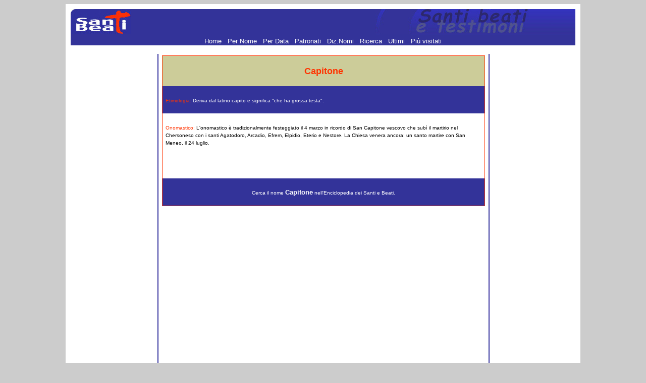

--- FILE ---
content_type: text/html; charset=utf-8
request_url: https://www.google.com/recaptcha/api2/aframe
body_size: 269
content:
<!DOCTYPE HTML><html><head><meta http-equiv="content-type" content="text/html; charset=UTF-8"></head><body><script nonce="Wi87zS5mZz29cXHFfBABLw">/** Anti-fraud and anti-abuse applications only. See google.com/recaptcha */ try{var clients={'sodar':'https://pagead2.googlesyndication.com/pagead/sodar?'};window.addEventListener("message",function(a){try{if(a.source===window.parent){var b=JSON.parse(a.data);var c=clients[b['id']];if(c){var d=document.createElement('img');d.src=c+b['params']+'&rc='+(localStorage.getItem("rc::a")?sessionStorage.getItem("rc::b"):"");window.document.body.appendChild(d);sessionStorage.setItem("rc::e",parseInt(sessionStorage.getItem("rc::e")||0)+1);localStorage.setItem("rc::h",'1768958563094');}}}catch(b){}});window.parent.postMessage("_grecaptcha_ready", "*");}catch(b){}</script></body></html>